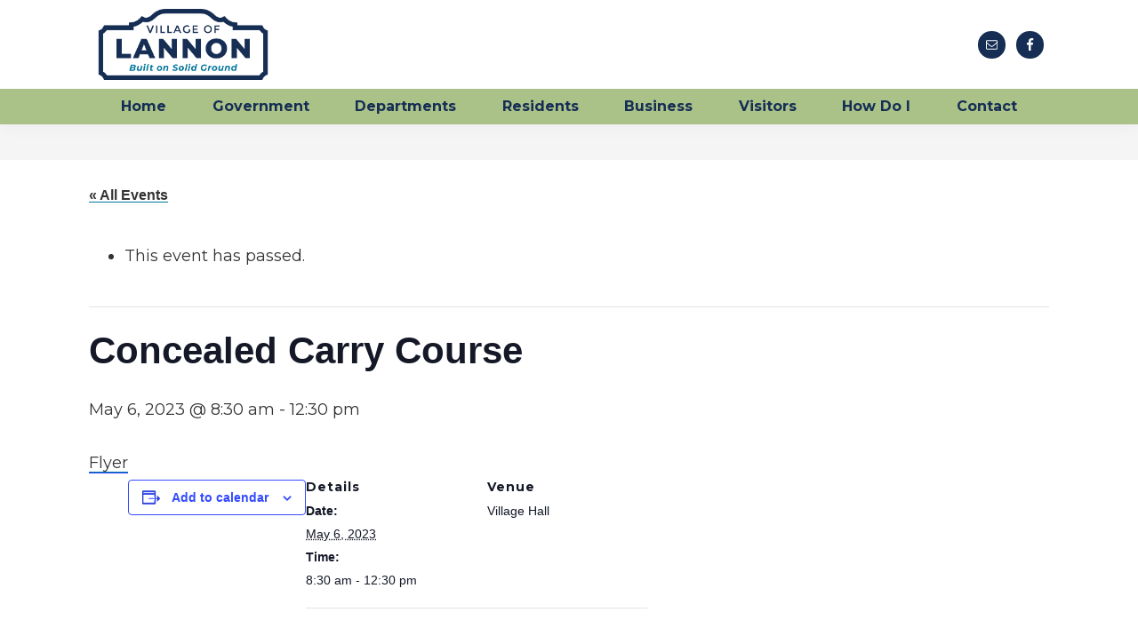

--- FILE ---
content_type: text/html; charset=UTF-8
request_url: https://villageoflannon.com/event/concealed-carry-course/
body_size: 16240
content:
<!DOCTYPE html>
<html lang="en-US">
<head >
<meta charset="UTF-8" />
<meta name="viewport" content="width=device-width, initial-scale=1" />
<link rel='stylesheet' id='tribe-events-views-v2-bootstrap-datepicker-styles-css' href='https://villageoflannon.com/wp-content/plugins/the-events-calendar/vendor/bootstrap-datepicker/css/bootstrap-datepicker.standalone.min.css?ver=6.15.15' media='all' />
<link rel='stylesheet' id='tec-variables-skeleton-css' href='https://villageoflannon.com/wp-content/plugins/the-events-calendar/common/build/css/variables-skeleton.css?ver=6.10.2' media='all' />
<link rel='stylesheet' id='tribe-common-skeleton-style-css' href='https://villageoflannon.com/wp-content/plugins/the-events-calendar/common/build/css/common-skeleton.css?ver=6.10.2' media='all' />
<link rel='stylesheet' id='tribe-tooltipster-css-css' href='https://villageoflannon.com/wp-content/plugins/the-events-calendar/common/vendor/tooltipster/tooltipster.bundle.min.css?ver=6.10.2' media='all' />
<link rel='stylesheet' id='tribe-events-views-v2-skeleton-css' href='https://villageoflannon.com/wp-content/plugins/the-events-calendar/build/css/views-skeleton.css?ver=6.15.15' media='all' />
<link rel='stylesheet' id='tec-variables-full-css' href='https://villageoflannon.com/wp-content/plugins/the-events-calendar/common/build/css/variables-full.css?ver=6.10.2' media='all' />
<link rel='stylesheet' id='tribe-common-full-style-css' href='https://villageoflannon.com/wp-content/plugins/the-events-calendar/common/build/css/common-full.css?ver=6.10.2' media='all' />
<link rel='stylesheet' id='tribe-events-views-v2-full-css' href='https://villageoflannon.com/wp-content/plugins/the-events-calendar/build/css/views-full.css?ver=6.15.15' media='all' />
<link rel='stylesheet' id='tribe-events-views-v2-print-css' href='https://villageoflannon.com/wp-content/plugins/the-events-calendar/build/css/views-print.css?ver=6.15.15' media='print' />
<meta name='robots' content='index, follow, max-image-preview:large, max-snippet:-1, max-video-preview:-1' />
	<style>img:is([sizes="auto" i], [sizes^="auto," i]) { contain-intrinsic-size: 3000px 1500px }</style>
	
            <script data-no-defer="1" data-ezscrex="false" data-cfasync="false" data-pagespeed-no-defer data-cookieconsent="ignore">
                var ctPublicFunctions = {"_ajax_nonce":"47da8dba5a","_rest_nonce":"d97d9dc7ac","_ajax_url":"\/wp-admin\/admin-ajax.php","_rest_url":"https:\/\/villageoflannon.com\/wp-json\/","data__cookies_type":"none","data__ajax_type":"rest","data__bot_detector_enabled":"1","data__frontend_data_log_enabled":1,"cookiePrefix":"","wprocket_detected":false,"host_url":"villageoflannon.com","text__ee_click_to_select":"Click to select the whole data","text__ee_original_email":"The complete one is","text__ee_got_it":"Got it","text__ee_blocked":"Blocked","text__ee_cannot_connect":"Cannot connect","text__ee_cannot_decode":"Can not decode email. Unknown reason","text__ee_email_decoder":"CleanTalk email decoder","text__ee_wait_for_decoding":"The magic is on the way!","text__ee_decoding_process":"Please wait a few seconds while we decode the contact data."}
            </script>
        
            <script data-no-defer="1" data-ezscrex="false" data-cfasync="false" data-pagespeed-no-defer data-cookieconsent="ignore">
                var ctPublic = {"_ajax_nonce":"47da8dba5a","settings__forms__check_internal":"0","settings__forms__check_external":"0","settings__forms__force_protection":0,"settings__forms__search_test":"1","settings__forms__wc_add_to_cart":"0","settings__data__bot_detector_enabled":"1","settings__sfw__anti_crawler":0,"blog_home":"https:\/\/villageoflannon.com\/","pixel__setting":"3","pixel__enabled":false,"pixel__url":null,"data__email_check_before_post":"1","data__email_check_exist_post":0,"data__cookies_type":"none","data__key_is_ok":true,"data__visible_fields_required":true,"wl_brandname":"Anti-Spam by CleanTalk","wl_brandname_short":"CleanTalk","ct_checkjs_key":1809262701,"emailEncoderPassKey":"ecb4ff22155fe1d5c3d967646742436f","bot_detector_forms_excluded":"W10=","advancedCacheExists":false,"varnishCacheExists":false,"wc_ajax_add_to_cart":false}
            </script>
        
	<!-- This site is optimized with the Yoast SEO plugin v26.8 - https://yoast.com/product/yoast-seo-wordpress/ -->
	<title>Concealed Carry Course - The Village of Lannon</title>
	<link rel="canonical" href="https://villageoflannon.com/event/concealed-carry-course/" />
	<meta property="og:locale" content="en_US" />
	<meta property="og:type" content="article" />
	<meta property="og:title" content="Concealed Carry Course - The Village of Lannon" />
	<meta property="og:description" content="Flyer" />
	<meta property="og:url" content="https://villageoflannon.com/event/concealed-carry-course/" />
	<meta property="og:site_name" content="The Village of Lannon" />
	<meta property="article:modified_time" content="2023-08-14T15:48:56+00:00" />
	<meta name="twitter:card" content="summary_large_image" />
	<meta name="twitter:label1" content="Est. reading time" />
	<meta name="twitter:data1" content="1 minute" />
	<script type="application/ld+json" class="yoast-schema-graph">{"@context":"https://schema.org","@graph":[{"@type":"WebPage","@id":"https://villageoflannon.com/event/concealed-carry-course/","url":"https://villageoflannon.com/event/concealed-carry-course/","name":"Concealed Carry Course - The Village of Lannon","isPartOf":{"@id":"https://villageoflannon.com/#website"},"datePublished":"2023-04-20T18:42:02+00:00","dateModified":"2023-08-14T15:48:56+00:00","breadcrumb":{"@id":"https://villageoflannon.com/event/concealed-carry-course/#breadcrumb"},"inLanguage":"en-US","potentialAction":[{"@type":"ReadAction","target":["https://villageoflannon.com/event/concealed-carry-course/"]}]},{"@type":"BreadcrumbList","@id":"https://villageoflannon.com/event/concealed-carry-course/#breadcrumb","itemListElement":[{"@type":"ListItem","position":1,"name":"Home","item":"https://villageoflannon.com/"},{"@type":"ListItem","position":2,"name":"Events","item":"https://villageoflannon.com/events/"},{"@type":"ListItem","position":3,"name":"Concealed Carry Course"}]},{"@type":"WebSite","@id":"https://villageoflannon.com/#website","url":"https://villageoflannon.com/","name":"The Village of Lannon","description":"Built on Solid Ground","publisher":{"@id":"https://villageoflannon.com/#organization"},"potentialAction":[{"@type":"SearchAction","target":{"@type":"EntryPoint","urlTemplate":"https://villageoflannon.com/?s={search_term_string}"},"query-input":{"@type":"PropertyValueSpecification","valueRequired":true,"valueName":"search_term_string"}}],"inLanguage":"en-US"},{"@type":"Organization","@id":"https://villageoflannon.com/#organization","name":"The Village of Lannon","url":"https://villageoflannon.com/","logo":{"@type":"ImageObject","inLanguage":"en-US","@id":"https://villageoflannon.com/#/schema/logo/image/","url":"https://villageoflannon.com/wp-content/uploads/2023/01/village-of-lannon-working-logo-R2.png","contentUrl":"https://villageoflannon.com/wp-content/uploads/2023/01/village-of-lannon-working-logo-R2.png","width":1250,"height":521,"caption":"The Village of Lannon"},"image":{"@id":"https://villageoflannon.com/#/schema/logo/image/"}},{"@type":"Event","name":"Concealed Carry Course","description":"Flyer","url":"https://villageoflannon.com/event/concealed-carry-course/","eventAttendanceMode":"https://schema.org/OfflineEventAttendanceMode","eventStatus":"https://schema.org/EventScheduled","startDate":"2023-05-06T08:30:00-05:00","endDate":"2023-05-06T12:30:00-05:00","location":{"@type":"Place","name":"Village Hall","description":"","url":"","address":{"@type":"PostalAddress"},"telephone":"","sameAs":""},"@id":"https://villageoflannon.com/event/concealed-carry-course/#event","mainEntityOfPage":{"@id":"https://villageoflannon.com/event/concealed-carry-course/"}}]}</script>
	<!-- / Yoast SEO plugin. -->


<link rel='dns-prefetch' href='//fd.cleantalk.org' />
<link rel='dns-prefetch' href='//www.googletagmanager.com' />
<link rel='dns-prefetch' href='//fonts.googleapis.com' />
<link href='https://fonts.gstatic.com' crossorigin rel='preconnect' />
<link rel="alternate" type="application/rss+xml" title="The Village of Lannon &raquo; Feed" href="https://villageoflannon.com/feed/" />
<link rel="alternate" type="application/rss+xml" title="The Village of Lannon &raquo; Comments Feed" href="https://villageoflannon.com/comments/feed/" />
<link rel="alternate" type="text/calendar" title="The Village of Lannon &raquo; iCal Feed" href="https://villageoflannon.com/events/?ical=1" />
<script>
window._wpemojiSettings = {"baseUrl":"https:\/\/s.w.org\/images\/core\/emoji\/16.0.1\/72x72\/","ext":".png","svgUrl":"https:\/\/s.w.org\/images\/core\/emoji\/16.0.1\/svg\/","svgExt":".svg","source":{"concatemoji":"https:\/\/villageoflannon.com\/wp-includes\/js\/wp-emoji-release.min.js?ver=6.8.3"}};
/*! This file is auto-generated */
!function(s,n){var o,i,e;function c(e){try{var t={supportTests:e,timestamp:(new Date).valueOf()};sessionStorage.setItem(o,JSON.stringify(t))}catch(e){}}function p(e,t,n){e.clearRect(0,0,e.canvas.width,e.canvas.height),e.fillText(t,0,0);var t=new Uint32Array(e.getImageData(0,0,e.canvas.width,e.canvas.height).data),a=(e.clearRect(0,0,e.canvas.width,e.canvas.height),e.fillText(n,0,0),new Uint32Array(e.getImageData(0,0,e.canvas.width,e.canvas.height).data));return t.every(function(e,t){return e===a[t]})}function u(e,t){e.clearRect(0,0,e.canvas.width,e.canvas.height),e.fillText(t,0,0);for(var n=e.getImageData(16,16,1,1),a=0;a<n.data.length;a++)if(0!==n.data[a])return!1;return!0}function f(e,t,n,a){switch(t){case"flag":return n(e,"\ud83c\udff3\ufe0f\u200d\u26a7\ufe0f","\ud83c\udff3\ufe0f\u200b\u26a7\ufe0f")?!1:!n(e,"\ud83c\udde8\ud83c\uddf6","\ud83c\udde8\u200b\ud83c\uddf6")&&!n(e,"\ud83c\udff4\udb40\udc67\udb40\udc62\udb40\udc65\udb40\udc6e\udb40\udc67\udb40\udc7f","\ud83c\udff4\u200b\udb40\udc67\u200b\udb40\udc62\u200b\udb40\udc65\u200b\udb40\udc6e\u200b\udb40\udc67\u200b\udb40\udc7f");case"emoji":return!a(e,"\ud83e\udedf")}return!1}function g(e,t,n,a){var r="undefined"!=typeof WorkerGlobalScope&&self instanceof WorkerGlobalScope?new OffscreenCanvas(300,150):s.createElement("canvas"),o=r.getContext("2d",{willReadFrequently:!0}),i=(o.textBaseline="top",o.font="600 32px Arial",{});return e.forEach(function(e){i[e]=t(o,e,n,a)}),i}function t(e){var t=s.createElement("script");t.src=e,t.defer=!0,s.head.appendChild(t)}"undefined"!=typeof Promise&&(o="wpEmojiSettingsSupports",i=["flag","emoji"],n.supports={everything:!0,everythingExceptFlag:!0},e=new Promise(function(e){s.addEventListener("DOMContentLoaded",e,{once:!0})}),new Promise(function(t){var n=function(){try{var e=JSON.parse(sessionStorage.getItem(o));if("object"==typeof e&&"number"==typeof e.timestamp&&(new Date).valueOf()<e.timestamp+604800&&"object"==typeof e.supportTests)return e.supportTests}catch(e){}return null}();if(!n){if("undefined"!=typeof Worker&&"undefined"!=typeof OffscreenCanvas&&"undefined"!=typeof URL&&URL.createObjectURL&&"undefined"!=typeof Blob)try{var e="postMessage("+g.toString()+"("+[JSON.stringify(i),f.toString(),p.toString(),u.toString()].join(",")+"));",a=new Blob([e],{type:"text/javascript"}),r=new Worker(URL.createObjectURL(a),{name:"wpTestEmojiSupports"});return void(r.onmessage=function(e){c(n=e.data),r.terminate(),t(n)})}catch(e){}c(n=g(i,f,p,u))}t(n)}).then(function(e){for(var t in e)n.supports[t]=e[t],n.supports.everything=n.supports.everything&&n.supports[t],"flag"!==t&&(n.supports.everythingExceptFlag=n.supports.everythingExceptFlag&&n.supports[t]);n.supports.everythingExceptFlag=n.supports.everythingExceptFlag&&!n.supports.flag,n.DOMReady=!1,n.readyCallback=function(){n.DOMReady=!0}}).then(function(){return e}).then(function(){var e;n.supports.everything||(n.readyCallback(),(e=n.source||{}).concatemoji?t(e.concatemoji):e.wpemoji&&e.twemoji&&(t(e.twemoji),t(e.wpemoji)))}))}((window,document),window._wpemojiSettings);
</script>
<link rel='stylesheet' id='dashicons-css' href='https://villageoflannon.com/wp-includes/css/dashicons.min.css?ver=6.8.3' media='all' />
<link rel='stylesheet' id='wp-jquery-ui-dialog-css' href='https://villageoflannon.com/wp-includes/css/jquery-ui-dialog.min.css?ver=6.8.3' media='all' />
<link rel='stylesheet' id='tribe-events-v2-single-skeleton-css' href='https://villageoflannon.com/wp-content/plugins/the-events-calendar/build/css/tribe-events-single-skeleton.css?ver=6.15.15' media='all' />
<link rel='stylesheet' id='tribe-events-v2-single-skeleton-full-css' href='https://villageoflannon.com/wp-content/plugins/the-events-calendar/build/css/tribe-events-single-full.css?ver=6.15.15' media='all' />
<link rel='stylesheet' id='genesis-sample-css' href='https://villageoflannon.com/wp-content/themes/genesis-sample/style.css?ver=3.4.1' media='all' />
<style id='genesis-sample-inline-css'>


		a,
		.entry-title a:focus,
		.entry-title a:hover,
		.genesis-nav-menu a:focus,
		.genesis-nav-menu a:hover,
		.genesis-nav-menu .current-menu-item > a,
		.genesis-nav-menu .sub-menu .current-menu-item > a:focus,
		.genesis-nav-menu .sub-menu .current-menu-item > a:hover,
		.menu-toggle:focus,
		.menu-toggle:hover,
		.sub-menu-toggle:focus,
		.sub-menu-toggle:hover {
			color: #00769c;
		}

		

		button:focus,
		button:hover,
		input[type="button"]:focus,
		input[type="button"]:hover,
		input[type="reset"]:focus,
		input[type="reset"]:hover,
		input[type="submit"]:focus,
		input[type="submit"]:hover,
		input[type="reset"]:focus,
		input[type="reset"]:hover,
		input[type="submit"]:focus,
		input[type="submit"]:hover,
		.site-container div.wpforms-container-full .wpforms-form input[type="submit"]:focus,
		.site-container div.wpforms-container-full .wpforms-form input[type="submit"]:hover,
		.site-container div.wpforms-container-full .wpforms-form button[type="submit"]:focus,
		.site-container div.wpforms-container-full .wpforms-form button[type="submit"]:hover,
		.button:focus,
		.button:hover {
			background-color: #aac288;
			color: #333333;
		}

		@media only screen and (min-width: 960px) {
			.genesis-nav-menu > .menu-highlight > a:hover,
			.genesis-nav-menu > .menu-highlight > a:focus,
			.genesis-nav-menu > .menu-highlight.current-menu-item > a {
				background-color: #aac288;
				color: #333333;
			}
		}
		
		.wp-custom-logo .site-container .custom-logo-link {
			aspect-ratio: 192/80.0256;
		}
		
		.wp-custom-logo .site-container .title-area {
			max-width: 192px;
		}
		
</style>
<style id='wp-emoji-styles-inline-css'>

	img.wp-smiley, img.emoji {
		display: inline !important;
		border: none !important;
		box-shadow: none !important;
		height: 1em !important;
		width: 1em !important;
		margin: 0 0.07em !important;
		vertical-align: -0.1em !important;
		background: none !important;
		padding: 0 !important;
	}
</style>
<link rel='stylesheet' id='wp-block-library-css' href='https://villageoflannon.com/wp-includes/css/dist/block-library/style.min.css?ver=6.8.3' media='all' />
<style id='classic-theme-styles-inline-css'>
/*! This file is auto-generated */
.wp-block-button__link{color:#fff;background-color:#32373c;border-radius:9999px;box-shadow:none;text-decoration:none;padding:calc(.667em + 2px) calc(1.333em + 2px);font-size:1.125em}.wp-block-file__button{background:#32373c;color:#fff;text-decoration:none}
</style>
<link rel='stylesheet' id='kadence-creative-kit-marquee-css' href='https://villageoflannon.com/wp-content/plugins/kadence-creative-kit/build/blocks/marquee/style-index.css?ver=1.1.1' media='all' />
<style id='global-styles-inline-css'>
:root{--wp--preset--aspect-ratio--square: 1;--wp--preset--aspect-ratio--4-3: 4/3;--wp--preset--aspect-ratio--3-4: 3/4;--wp--preset--aspect-ratio--3-2: 3/2;--wp--preset--aspect-ratio--2-3: 2/3;--wp--preset--aspect-ratio--16-9: 16/9;--wp--preset--aspect-ratio--9-16: 9/16;--wp--preset--color--black: #000000;--wp--preset--color--cyan-bluish-gray: #abb8c3;--wp--preset--color--white: #ffffff;--wp--preset--color--pale-pink: #f78da7;--wp--preset--color--vivid-red: #cf2e2e;--wp--preset--color--luminous-vivid-orange: #ff6900;--wp--preset--color--luminous-vivid-amber: #fcb900;--wp--preset--color--light-green-cyan: #7bdcb5;--wp--preset--color--vivid-green-cyan: #00d084;--wp--preset--color--pale-cyan-blue: #8ed1fc;--wp--preset--color--vivid-cyan-blue: #0693e3;--wp--preset--color--vivid-purple: #9b51e0;--wp--preset--color--theme-primary: #00769c;--wp--preset--color--theme-secondary: #aac288;--wp--preset--gradient--vivid-cyan-blue-to-vivid-purple: linear-gradient(135deg,rgba(6,147,227,1) 0%,rgb(155,81,224) 100%);--wp--preset--gradient--light-green-cyan-to-vivid-green-cyan: linear-gradient(135deg,rgb(122,220,180) 0%,rgb(0,208,130) 100%);--wp--preset--gradient--luminous-vivid-amber-to-luminous-vivid-orange: linear-gradient(135deg,rgba(252,185,0,1) 0%,rgba(255,105,0,1) 100%);--wp--preset--gradient--luminous-vivid-orange-to-vivid-red: linear-gradient(135deg,rgba(255,105,0,1) 0%,rgb(207,46,46) 100%);--wp--preset--gradient--very-light-gray-to-cyan-bluish-gray: linear-gradient(135deg,rgb(238,238,238) 0%,rgb(169,184,195) 100%);--wp--preset--gradient--cool-to-warm-spectrum: linear-gradient(135deg,rgb(74,234,220) 0%,rgb(151,120,209) 20%,rgb(207,42,186) 40%,rgb(238,44,130) 60%,rgb(251,105,98) 80%,rgb(254,248,76) 100%);--wp--preset--gradient--blush-light-purple: linear-gradient(135deg,rgb(255,206,236) 0%,rgb(152,150,240) 100%);--wp--preset--gradient--blush-bordeaux: linear-gradient(135deg,rgb(254,205,165) 0%,rgb(254,45,45) 50%,rgb(107,0,62) 100%);--wp--preset--gradient--luminous-dusk: linear-gradient(135deg,rgb(255,203,112) 0%,rgb(199,81,192) 50%,rgb(65,88,208) 100%);--wp--preset--gradient--pale-ocean: linear-gradient(135deg,rgb(255,245,203) 0%,rgb(182,227,212) 50%,rgb(51,167,181) 100%);--wp--preset--gradient--electric-grass: linear-gradient(135deg,rgb(202,248,128) 0%,rgb(113,206,126) 100%);--wp--preset--gradient--midnight: linear-gradient(135deg,rgb(2,3,129) 0%,rgb(40,116,252) 100%);--wp--preset--font-size--small: 12px;--wp--preset--font-size--medium: 20px;--wp--preset--font-size--large: 20px;--wp--preset--font-size--x-large: 42px;--wp--preset--font-size--normal: 18px;--wp--preset--font-size--larger: 24px;--wp--preset--spacing--20: 0.44rem;--wp--preset--spacing--30: 0.67rem;--wp--preset--spacing--40: 1rem;--wp--preset--spacing--50: 1.5rem;--wp--preset--spacing--60: 2.25rem;--wp--preset--spacing--70: 3.38rem;--wp--preset--spacing--80: 5.06rem;--wp--preset--shadow--natural: 6px 6px 9px rgba(0, 0, 0, 0.2);--wp--preset--shadow--deep: 12px 12px 50px rgba(0, 0, 0, 0.4);--wp--preset--shadow--sharp: 6px 6px 0px rgba(0, 0, 0, 0.2);--wp--preset--shadow--outlined: 6px 6px 0px -3px rgba(255, 255, 255, 1), 6px 6px rgba(0, 0, 0, 1);--wp--preset--shadow--crisp: 6px 6px 0px rgba(0, 0, 0, 1);}:where(.is-layout-flex){gap: 0.5em;}:where(.is-layout-grid){gap: 0.5em;}body .is-layout-flex{display: flex;}.is-layout-flex{flex-wrap: wrap;align-items: center;}.is-layout-flex > :is(*, div){margin: 0;}body .is-layout-grid{display: grid;}.is-layout-grid > :is(*, div){margin: 0;}:where(.wp-block-columns.is-layout-flex){gap: 2em;}:where(.wp-block-columns.is-layout-grid){gap: 2em;}:where(.wp-block-post-template.is-layout-flex){gap: 1.25em;}:where(.wp-block-post-template.is-layout-grid){gap: 1.25em;}.has-black-color{color: var(--wp--preset--color--black) !important;}.has-cyan-bluish-gray-color{color: var(--wp--preset--color--cyan-bluish-gray) !important;}.has-white-color{color: var(--wp--preset--color--white) !important;}.has-pale-pink-color{color: var(--wp--preset--color--pale-pink) !important;}.has-vivid-red-color{color: var(--wp--preset--color--vivid-red) !important;}.has-luminous-vivid-orange-color{color: var(--wp--preset--color--luminous-vivid-orange) !important;}.has-luminous-vivid-amber-color{color: var(--wp--preset--color--luminous-vivid-amber) !important;}.has-light-green-cyan-color{color: var(--wp--preset--color--light-green-cyan) !important;}.has-vivid-green-cyan-color{color: var(--wp--preset--color--vivid-green-cyan) !important;}.has-pale-cyan-blue-color{color: var(--wp--preset--color--pale-cyan-blue) !important;}.has-vivid-cyan-blue-color{color: var(--wp--preset--color--vivid-cyan-blue) !important;}.has-vivid-purple-color{color: var(--wp--preset--color--vivid-purple) !important;}.has-black-background-color{background-color: var(--wp--preset--color--black) !important;}.has-cyan-bluish-gray-background-color{background-color: var(--wp--preset--color--cyan-bluish-gray) !important;}.has-white-background-color{background-color: var(--wp--preset--color--white) !important;}.has-pale-pink-background-color{background-color: var(--wp--preset--color--pale-pink) !important;}.has-vivid-red-background-color{background-color: var(--wp--preset--color--vivid-red) !important;}.has-luminous-vivid-orange-background-color{background-color: var(--wp--preset--color--luminous-vivid-orange) !important;}.has-luminous-vivid-amber-background-color{background-color: var(--wp--preset--color--luminous-vivid-amber) !important;}.has-light-green-cyan-background-color{background-color: var(--wp--preset--color--light-green-cyan) !important;}.has-vivid-green-cyan-background-color{background-color: var(--wp--preset--color--vivid-green-cyan) !important;}.has-pale-cyan-blue-background-color{background-color: var(--wp--preset--color--pale-cyan-blue) !important;}.has-vivid-cyan-blue-background-color{background-color: var(--wp--preset--color--vivid-cyan-blue) !important;}.has-vivid-purple-background-color{background-color: var(--wp--preset--color--vivid-purple) !important;}.has-black-border-color{border-color: var(--wp--preset--color--black) !important;}.has-cyan-bluish-gray-border-color{border-color: var(--wp--preset--color--cyan-bluish-gray) !important;}.has-white-border-color{border-color: var(--wp--preset--color--white) !important;}.has-pale-pink-border-color{border-color: var(--wp--preset--color--pale-pink) !important;}.has-vivid-red-border-color{border-color: var(--wp--preset--color--vivid-red) !important;}.has-luminous-vivid-orange-border-color{border-color: var(--wp--preset--color--luminous-vivid-orange) !important;}.has-luminous-vivid-amber-border-color{border-color: var(--wp--preset--color--luminous-vivid-amber) !important;}.has-light-green-cyan-border-color{border-color: var(--wp--preset--color--light-green-cyan) !important;}.has-vivid-green-cyan-border-color{border-color: var(--wp--preset--color--vivid-green-cyan) !important;}.has-pale-cyan-blue-border-color{border-color: var(--wp--preset--color--pale-cyan-blue) !important;}.has-vivid-cyan-blue-border-color{border-color: var(--wp--preset--color--vivid-cyan-blue) !important;}.has-vivid-purple-border-color{border-color: var(--wp--preset--color--vivid-purple) !important;}.has-vivid-cyan-blue-to-vivid-purple-gradient-background{background: var(--wp--preset--gradient--vivid-cyan-blue-to-vivid-purple) !important;}.has-light-green-cyan-to-vivid-green-cyan-gradient-background{background: var(--wp--preset--gradient--light-green-cyan-to-vivid-green-cyan) !important;}.has-luminous-vivid-amber-to-luminous-vivid-orange-gradient-background{background: var(--wp--preset--gradient--luminous-vivid-amber-to-luminous-vivid-orange) !important;}.has-luminous-vivid-orange-to-vivid-red-gradient-background{background: var(--wp--preset--gradient--luminous-vivid-orange-to-vivid-red) !important;}.has-very-light-gray-to-cyan-bluish-gray-gradient-background{background: var(--wp--preset--gradient--very-light-gray-to-cyan-bluish-gray) !important;}.has-cool-to-warm-spectrum-gradient-background{background: var(--wp--preset--gradient--cool-to-warm-spectrum) !important;}.has-blush-light-purple-gradient-background{background: var(--wp--preset--gradient--blush-light-purple) !important;}.has-blush-bordeaux-gradient-background{background: var(--wp--preset--gradient--blush-bordeaux) !important;}.has-luminous-dusk-gradient-background{background: var(--wp--preset--gradient--luminous-dusk) !important;}.has-pale-ocean-gradient-background{background: var(--wp--preset--gradient--pale-ocean) !important;}.has-electric-grass-gradient-background{background: var(--wp--preset--gradient--electric-grass) !important;}.has-midnight-gradient-background{background: var(--wp--preset--gradient--midnight) !important;}.has-small-font-size{font-size: var(--wp--preset--font-size--small) !important;}.has-medium-font-size{font-size: var(--wp--preset--font-size--medium) !important;}.has-large-font-size{font-size: var(--wp--preset--font-size--large) !important;}.has-x-large-font-size{font-size: var(--wp--preset--font-size--x-large) !important;}
:where(.wp-block-post-template.is-layout-flex){gap: 1.25em;}:where(.wp-block-post-template.is-layout-grid){gap: 1.25em;}
:where(.wp-block-columns.is-layout-flex){gap: 2em;}:where(.wp-block-columns.is-layout-grid){gap: 2em;}
:root :where(.wp-block-pullquote){font-size: 1.5em;line-height: 1.6;}
</style>
<link rel='stylesheet' id='cleantalk-public-css-css' href='https://villageoflannon.com/wp-content/plugins/cleantalk-spam-protect/css/cleantalk-public.min.css?ver=6.71.1_1769438128' media='all' />
<link rel='stylesheet' id='cleantalk-email-decoder-css-css' href='https://villageoflannon.com/wp-content/plugins/cleantalk-spam-protect/css/cleantalk-email-decoder.min.css?ver=6.71.1_1769438128' media='all' />
<link rel='stylesheet' id='genesis-sample-fonts-css' href='https://fonts.googleapis.com/css?family=Source+Sans+Pro:400,400i,600,700&#038;display=swap' media='all' />
<link rel='stylesheet' id='genesis-sample-gutenberg-css' href='https://villageoflannon.com/wp-content/themes/genesis-sample/lib/gutenberg/front-end.css?ver=3.4.1' media='all' />
<style id='genesis-sample-gutenberg-inline-css'>
.gb-block-post-grid .gb-post-grid-items h2 a:hover {
	color: #00769c;
}

.site-container .wp-block-button .wp-block-button__link {
	background-color: #00769c;
}

.wp-block-button .wp-block-button__link:not(.has-background),
.wp-block-button .wp-block-button__link:not(.has-background):focus,
.wp-block-button .wp-block-button__link:not(.has-background):hover {
	color: #ffffff;
}

.site-container .wp-block-button.is-style-outline .wp-block-button__link {
	color: #00769c;
}

.site-container .wp-block-button.is-style-outline .wp-block-button__link:focus,
.site-container .wp-block-button.is-style-outline .wp-block-button__link:hover {
	color: #2399bf;
}		.site-container .has-small-font-size {
			font-size: 12px;
		}		.site-container .has-normal-font-size {
			font-size: 18px;
		}		.site-container .has-large-font-size {
			font-size: 20px;
		}		.site-container .has-larger-font-size {
			font-size: 24px;
		}		.site-container .has-theme-primary-color,
		.site-container .wp-block-button .wp-block-button__link.has-theme-primary-color,
		.site-container .wp-block-button.is-style-outline .wp-block-button__link.has-theme-primary-color {
			color: #00769c;
		}

		.site-container .has-theme-primary-background-color,
		.site-container .wp-block-button .wp-block-button__link.has-theme-primary-background-color,
		.site-container .wp-block-pullquote.is-style-solid-color.has-theme-primary-background-color {
			background-color: #00769c;
		}		.site-container .has-theme-secondary-color,
		.site-container .wp-block-button .wp-block-button__link.has-theme-secondary-color,
		.site-container .wp-block-button.is-style-outline .wp-block-button__link.has-theme-secondary-color {
			color: #aac288;
		}

		.site-container .has-theme-secondary-background-color,
		.site-container .wp-block-button .wp-block-button__link.has-theme-secondary-background-color,
		.site-container .wp-block-pullquote.is-style-solid-color.has-theme-secondary-background-color {
			background-color: #aac288;
		}
</style>
<link rel='stylesheet' id='simple-social-icons-font-css' href='https://villageoflannon.com/wp-content/plugins/simple-social-icons/css/style.css?ver=3.0.2' media='all' />
<style id='kadence-blocks-global-variables-inline-css'>
:root {--global-kb-font-size-sm:clamp(0.8rem, 0.73rem + 0.217vw, 0.9rem);--global-kb-font-size-md:clamp(1.1rem, 0.995rem + 0.326vw, 1.25rem);--global-kb-font-size-lg:clamp(1.75rem, 1.576rem + 0.543vw, 2rem);--global-kb-font-size-xl:clamp(2.25rem, 1.728rem + 1.63vw, 3rem);--global-kb-font-size-xxl:clamp(2.5rem, 1.456rem + 3.26vw, 4rem);--global-kb-font-size-xxxl:clamp(2.75rem, 0.489rem + 7.065vw, 6rem);}:root {--global-palette1: #3182CE;--global-palette2: #2B6CB0;--global-palette3: #1A202C;--global-palette4: #2D3748;--global-palette5: #4A5568;--global-palette6: #718096;--global-palette7: #EDF2F7;--global-palette8: #F7FAFC;--global-palette9: #ffffff;}
</style>
<script src="https://villageoflannon.com/wp-includes/js/jquery/jquery.min.js?ver=3.7.1" id="jquery-core-js"></script>
<script src="https://villageoflannon.com/wp-includes/js/jquery/jquery-migrate.min.js?ver=3.4.1" id="jquery-migrate-js"></script>
<script src="https://villageoflannon.com/wp-content/plugins/the-events-calendar/common/build/js/tribe-common.js?ver=9c44e11f3503a33e9540" id="tribe-common-js"></script>
<script src="https://villageoflannon.com/wp-content/plugins/the-events-calendar/build/js/views/breakpoints.js?ver=4208de2df2852e0b91ec" id="tribe-events-views-v2-breakpoints-js"></script>
<script src="https://villageoflannon.com/wp-content/plugins/cleantalk-spam-protect/js/apbct-public-bundle.min.js?ver=6.71.1_1769438128" id="apbct-public-bundle.min-js-js"></script>
<script src="https://fd.cleantalk.org/ct-bot-detector-wrapper.js?ver=6.71.1" id="ct_bot_detector-js" defer data-wp-strategy="defer"></script>

<!-- Google tag (gtag.js) snippet added by Site Kit -->
<!-- Google Analytics snippet added by Site Kit -->
<script src="https://www.googletagmanager.com/gtag/js?id=G-TF4RZZ9TDB" id="google_gtagjs-js" async></script>
<script id="google_gtagjs-js-after">
window.dataLayer = window.dataLayer || [];function gtag(){dataLayer.push(arguments);}
gtag("set","linker",{"domains":["villageoflannon.com"]});
gtag("js", new Date());
gtag("set", "developer_id.dZTNiMT", true);
gtag("config", "G-TF4RZZ9TDB");
</script>
<script></script><link rel="https://api.w.org/" href="https://villageoflannon.com/wp-json/" /><link rel="alternate" title="JSON" type="application/json" href="https://villageoflannon.com/wp-json/wp/v2/tribe_events/2327" /><link rel="EditURI" type="application/rsd+xml" title="RSD" href="https://villageoflannon.com/xmlrpc.php?rsd" />
<link rel='shortlink' href='https://villageoflannon.com/?p=2327' />
<link rel="alternate" title="oEmbed (JSON)" type="application/json+oembed" href="https://villageoflannon.com/wp-json/oembed/1.0/embed?url=https%3A%2F%2Fvillageoflannon.com%2Fevent%2Fconcealed-carry-course%2F" />
<link rel="alternate" title="oEmbed (XML)" type="text/xml+oembed" href="https://villageoflannon.com/wp-json/oembed/1.0/embed?url=https%3A%2F%2Fvillageoflannon.com%2Fevent%2Fconcealed-carry-course%2F&#038;format=xml" />
	<link rel="preconnect" href="https://fonts.googleapis.com">
	<link rel="preconnect" href="https://fonts.gstatic.com">
	<link href='https://fonts.googleapis.com/css2?display=swap&family=Montserrat:wght@400;700' rel='stylesheet'><meta name="generator" content="Site Kit by Google 1.171.0" /><meta name="tec-api-version" content="v1"><meta name="tec-api-origin" content="https://villageoflannon.com"><link rel="alternate" href="https://villageoflannon.com/wp-json/tribe/events/v1/events/2327" /><meta name="generator" content="Powered by WPBakery Page Builder - drag and drop page builder for WordPress."/>
<link rel="icon" href="https://villageoflannon.com/wp-content/uploads/2023/01/cropped-village-of-lannon-working-favicon-R2-32x32.png" sizes="32x32" />
<link rel="icon" href="https://villageoflannon.com/wp-content/uploads/2023/01/cropped-village-of-lannon-working-favicon-R2-192x192.png" sizes="192x192" />
<link rel="apple-touch-icon" href="https://villageoflannon.com/wp-content/uploads/2023/01/cropped-village-of-lannon-working-favicon-R2-180x180.png" />
<meta name="msapplication-TileImage" content="https://villageoflannon.com/wp-content/uploads/2023/01/cropped-village-of-lannon-working-favicon-R2-270x270.png" />
		<style id="wp-custom-css">
			/* Remove page fade animation */
.site-container {
	animation: none;
}

/* HEADER */

/* Limit width of logo & navigation */
.site-header {
	padding: 0;
}
.site-header .wrap, .nav-primary .wrap {
	margin: 0 auto;
	max-width: 1080px;
}
.wp-custom-logo .site-container .title-area {
	margin-left: 10px;
}

/* Remove 'Menu' text from mobile menu toggle */
.menu-toggle {
	font-size: 0;
	margin-top: 25px;
	margin-bottom: 25px;
	margin-right: 10px;
}
.site-header .menu-toggle::before {
	margin-right: 0;
}

/* Display sub-menu items when clicking parent link on mobile */
.sub-menu-toggle {
	text-align: right;
	width: 100%;
}

/* Adjust logo padding */
.wp-custom-logo .title-area {
	padding-bottom: 10px;
	padding-top: 10px;
}

/* Navigation links color */

.genesis-nav-menu a {
	color: #162e54;
	font-size: 16px;
  font-weight: 600;
}

/* Navigation links active/hover color */
/*
.genesis-nav-menu .current-menu-item > a, .genesis-nav-menu .sub-menu .current-menu-item > a:focus, .genesis-nav-menu .sub-menu .current-menu-item > a:hover, .menu-toggle:focus, .menu-toggle:hover, .sub-menu-toggle:focus, .sub-menu-toggle:hover {
	color: #00769c;
}
*/

/* Navigation dropdown background color */
/*
.genesis-nav-menu .sub-menu a {
	background-color: #000;
}
*/

/* Header Widget Area */

.header-widget-area .widget {
	margin-top: 35px;
	margin-bottom: 0;
}

/* CONTENT */

h2, h3, h4, h5, h6 {
	text-transform: none !important;
}

/* Expand layout for full-width page title banner */
.full-width-content .site-inner, 
.full-width-content .content,
.landing-page .site-inner,
.lead-capture-page .site-inner {
	max-width: 100%;
}
.site-inner {
	padding: 0;
}

/* Restrict default content width */
.full-width-content .content {
	padding: 0;
}
.full-width-content .entry-content {
	max-width: 1110px;
	margin-left: auto;
  margin-right: auto;
	padding-left: 15px;
	padding-right: 15px;
}

/* Page title banner */
.entry-header, .archive-description {
	background-color: #f5f5f5;
	padding: 20px 15px;
}
h1.entry-title, h1.archive-title {
	margin: 0 auto;
	max-width: 1080px;
}

.entry-header::after {
	padding-bottom: 0;
}
.entry-header .entry-meta {
	margin-bottom: 5px;
	margin-top: 5px;
}

/* Add space below page title, remove on home */
.full-width-content .entry-content {
	margin-top: 25px;
}
.home.full-width-content .entry-content {
	margin-top: 0;
}

/* Margin fixes */
.entry-content h4 {
	margin-top: 0;
}
/*
.entry-content p {
	margin-bottom: 15px;
}
*/

/* Home News */

.wp-block-kadence-posts.kb-posts-style-unboxed .loop-entry.content-bg>.entry-content-wrap {
	padding: 10px;
	background-color: #f1f1f1;
}
.wp-block-kadence-posts .entry-header {
	background-color: initial;
	padding: initial;
}
.wp-block-kadence-posts .loop-entry .entry-header .entry-meta {
	font-weight: 700;
}
.wp-block-kadence-posts .loop-entry {
	margin-bottom: 0;
}

/* Home Events */

.tribe-events-widget .tribe-events-widget-events-list__view-more {
	display: none;
}

/* Columns */

.padded-col {
	padding: 20px;
}

/* Blog */

.archive .entry-content {
	margin-top: 0;
}
.archive .entry .entry-header .entry-meta {
	color: #333;
}
.archive .entry .entry-header {
	background-color: transparent;
	margin: 0 auto;
	max-width: 1100px;
}
.archive .entry .entry-footer .entry-meta {
	display: none;
}

.single-post .entry-header {
	margin-bottom: 25px;
}
.single-post .entry-header .entry-meta, .single-post .entry-footer .entry-meta {
	  margin: 0 auto;
    max-width: 1080px;
}
.single-post .entry-footer .entry-meta {
	border-top: none;
}

/* Links */

.entry-content p a, .entry-content li a {
	color: #333;
	-webkit-box-shadow: inset 0 -1px 0 #00769c, inset 0 -1px 0 #00769c;
	box-shadow: inset 0 -1px 0 #00769c, inset 0 -1px 0 #00769c;
	text-decoration: none;
}
.entry-content p a:hover, .entry-content li a:hover {
	color: #00769c;
}

/* Forms */

.gform_required_legend {
	display: none;
}

/* Post Headers Preview */

.entry-title a, .sidebar .widget-title a {
    color: #162e54;
    text-decoration: none;
}

/* Footer */

.footer-widgets {
	background-color: #aac288;
	border-top: none;
	padding: 40px 0;
}
.footer-widgets h3.widgettitle {
	font-size: 24px;
	font-weight: 700;
}
.footer-widgets .widget {
	margin-bottom: 20px;
}
.site-footer {
	background-color: #162e54;
	border-top: none;
	color: #ffffff;
}

/* Responsive */

@media only screen and (min-width: 960px) {
	.js .nav-primary {
		background-color: #aac288;
		float: left;
		clear: left;
		padding-top: 0;
		padding-bottom: 0;
		width: 100%;
	}
	.genesis-nav-menu {
		display: flex;
		justify-content: space-evenly;
	}
	.genesis-nav-menu .sub-menu {
		border-top: 1px solid #162e54;
	}
	.genesis-nav-menu .sub-menu a {
		background-color: #aac288;
		border: 1px solid #162e54;
		border-top: 0px;
	}
	.genesis-nav-menu .sub-menu, .genesis-nav-menu .sub-menu a {
		width: 250px;
	}
	.header-right {
		float: right;
	}
	.content { width: 100%; }
	.home .entry { margin-bottom: 0; }
	.full-width-content .entry-content > .alignwide {
		margin-left: 0;
		margin-right: 0;
		max-width: 100%;
		width: auto;
	}
	.footer-widget-area {
		width: calc(100% / 2);
	}
}
@media only screen and (max-width: 959px) {
	.menu-toggle {
		position: absolute;
		right: 0;
		top: 0;
	}
	.header-widget-area {
		position: absolute;
		right: 50px;
	}
	.genesis-nav-menu a {
		padding-left: 10px;
	}
}
@media only screen and (min-width: 1480px) {
	.full-width-content .entry-content > .alignwide {
		margin-left: -180px;
		margin-right: -180px;
		max-width: calc(100% + 360px);
		width: auto;
	}
}
@media only screen and (max-width: 600px) {
	.entry-image-link img.alignleft, .wp-block-image.alignleft, .wp-block-image.alignleft, .wp-block-image .alignleft, .wp-block-image.alignright, .wp-block-image .alignright {
		width: 50%;
	}
}
@media only screen and (max-width: 400px) {
	.entry-image-link img.alignleft, .wp-block-image.alignleft, .wp-block-image .alignleft, .wp-block-image.alignright, .wp-block-image .alignright {
		width: 100%;
	}
}		</style>
			<style id="egf-frontend-styles" type="text/css">
		body, textarea, select {font-family: 'Montserrat', sans-serif;font-style: normal;font-weight: 400;} .mk-text-block a, .mk-single-content a {font-family: 'Montserrat', sans-serif;font-style: normal;font-weight: 400;} h1, h2, h3, h4, h5, h6 {color: #162e54;font-family: 'Montserrat', sans-serif;font-style: normal;font-weight: 400;text-transform: none;} .mk-text-block strong, .mk-single-content strong {font-family: 'Montserrat', sans-serif;font-style: normal;font-weight: 400;} p {font-family: 'Montserrat', sans-serif;font-style: normal;font-weight: 400;} h1 {color: #00769c;font-family: 'Montserrat', sans-serif;font-style: normal;font-weight: 700;text-transform: uppercase;} h2 {color: #00769c;font-family: 'Montserrat', sans-serif;font-size: 2em;font-style: normal;font-weight: 700;text-transform: uppercase;} h3 {color: #162e54;font-family: 'Montserrat', sans-serif;font-style: normal;font-weight: 400;} h4 {color: #162e54;font-family: 'Montserrat', sans-serif;font-style: normal;font-weight: 400;} h5 {color: #162e54;font-family: 'Montserrat', sans-serif;font-style: normal;font-weight: 400;} h6 {color: #162e54;font-family: 'Montserrat', sans-serif;font-style: normal;font-weight: 400;} 	</style>
	<noscript><style> .wpb_animate_when_almost_visible { opacity: 1; }</style></noscript></head>
<body class="wp-singular tribe_events-template-default single single-tribe_events postid-2327 wp-custom-logo wp-embed-responsive wp-theme-genesis wp-child-theme-genesis-sample tribe-theme-genesis tribe-no-js page-template-genesis-sample tribe-filter-live full-width-content genesis-breadcrumbs-hidden genesis-singular-image-hidden genesis-footer-widgets-visible no-js has-no-blocks wpb-js-composer js-comp-ver-7.6 vc_responsive events-single tribe-events-style-full tribe-events-style-theme">	<script>
	//<![CDATA[
	(function(){
		var c = document.body.classList;
		c.remove( 'no-js' );
		c.add( 'js' );
	})();
	//]]>
	</script>
	<div class="site-container"><ul class="genesis-skip-link"><li><a href="#genesis-nav-primary" class="screen-reader-shortcut"> Skip to primary navigation</a></li><li><a href="#genesis-content" class="screen-reader-shortcut"> Skip to main content</a></li><li><a href="#genesis-footer-widgets" class="screen-reader-shortcut"> Skip to footer</a></li></ul><header class="site-header"><div class="wrap"><div class="title-area"><a href="https://villageoflannon.com/" class="custom-logo-link" rel="home"><img width="1250" height="521" src="https://villageoflannon.com/wp-content/uploads/2023/01/village-of-lannon-working-logo-R2.png" class="custom-logo" alt="The Village of Lannon" decoding="async" fetchpriority="high" srcset="https://villageoflannon.com/wp-content/uploads/2023/01/village-of-lannon-working-logo-R2.png 1250w, https://villageoflannon.com/wp-content/uploads/2023/01/village-of-lannon-working-logo-R2-300x125.png 300w, https://villageoflannon.com/wp-content/uploads/2023/01/village-of-lannon-working-logo-R2-1024x427.png 1024w, https://villageoflannon.com/wp-content/uploads/2023/01/village-of-lannon-working-logo-R2-768x320.png 768w" sizes="(max-width: 1250px) 100vw, 1250px" /></a><p class="site-title">The Village of Lannon</p><p class="site-description">Built on Solid Ground</p></div><div class="widget-area header-widget-area"><section id="simple-social-icons-6" class="widget simple-social-icons"><div class="widget-wrap"><ul class="alignright"><li class="ssi-email"><a href="http://villageoflannon.com/contact" target="_blank" rel="noopener noreferrer"><svg role="img" class="social-email" aria-labelledby="social-email-6"><title id="social-email-6">Email</title><use xlink:href="https://villageoflannon.com/wp-content/plugins/simple-social-icons/symbol-defs.svg#social-email"></use></svg></a></li><li class="ssi-facebook"><a href="https://www.facebook.com/pages/Lannon-Village-Hall/868558889836861" target="_blank" rel="noopener noreferrer"><svg role="img" class="social-facebook" aria-labelledby="social-facebook-6"><title id="social-facebook-6">Facebook</title><use xlink:href="https://villageoflannon.com/wp-content/plugins/simple-social-icons/symbol-defs.svg#social-facebook"></use></svg></a></li></ul></div></section>
</div></div><nav class="nav-primary" aria-label="Main" id="genesis-nav-primary"><div class="wrap"><ul id="menu-main-navigation" class="menu genesis-nav-menu menu-primary js-superfish"><li id="menu-item-15" class="menu-item menu-item-type-post_type menu-item-object-page menu-item-home menu-item-15"><a href="https://villageoflannon.com/"><span >Home</span></a></li>
<li id="menu-item-2373" class="menu-item menu-item-type-custom menu-item-object-custom menu-item-has-children menu-item-2373"><a href="#"><span >Government</span></a>
<ul class="sub-menu">
	<li id="menu-item-2374" class="menu-item menu-item-type-post_type menu-item-object-page menu-item-2374"><a href="https://villageoflannon.com/municipal-court/"><span >Municipal Court</span></a></li>
	<li id="menu-item-2454" class="menu-item menu-item-type-post_type menu-item-object-page menu-item-2454"><a href="https://villageoflannon.com/municipal-ordinances/"><span >Municipal Ordinances</span></a></li>
	<li id="menu-item-2375" class="menu-item menu-item-type-post_type menu-item-object-page menu-item-2375"><a href="https://villageoflannon.com/police-fire/"><span >Police &#038; Fire</span></a></li>
	<li id="menu-item-2471" class="menu-item menu-item-type-post_type menu-item-object-page menu-item-2471"><a href="https://villageoflannon.com/village-board/"><span >Village Board</span></a></li>
	<li id="menu-item-2472" class="menu-item menu-item-type-post_type menu-item-object-page menu-item-2472"><a href="https://villageoflannon.com/plan-commission/"><span >Plan Commission</span></a></li>
</ul>
</li>
<li id="menu-item-2376" class="menu-item menu-item-type-custom menu-item-object-custom menu-item-has-children menu-item-2376"><a href="#"><span >Departments</span></a>
<ul class="sub-menu">
	<li id="menu-item-2491" class="menu-item menu-item-type-post_type menu-item-object-page menu-item-2491"><a href="https://villageoflannon.com/village-clerk-office/"><span >Village Clerk Office</span></a></li>
	<li id="menu-item-2490" class="menu-item menu-item-type-post_type menu-item-object-page menu-item-2490"><a href="https://villageoflannon.com/building-inspection/"><span >Building Inspection</span></a></li>
	<li id="menu-item-2489" class="menu-item menu-item-type-post_type menu-item-object-page menu-item-2489"><a href="https://villageoflannon.com/engineering/"><span >Engineering</span></a></li>
	<li id="menu-item-2488" class="menu-item menu-item-type-post_type menu-item-object-page menu-item-2488"><a href="https://villageoflannon.com/legal-judicial/"><span >Legal &#038; Judicial</span></a></li>
	<li id="menu-item-2377" class="menu-item menu-item-type-post_type menu-item-object-page menu-item-2377"><a href="https://villageoflannon.com/water/"><span >Water &#038; Sewer</span></a></li>
	<li id="menu-item-2868" class="menu-item menu-item-type-post_type menu-item-object-page menu-item-2868"><a href="https://villageoflannon.com/assessors-office/"><span >Assessor’s Office</span></a></li>
</ul>
</li>
<li id="menu-item-2378" class="menu-item menu-item-type-custom menu-item-object-custom menu-item-has-children menu-item-2378"><a href="#"><span >Residents</span></a>
<ul class="sub-menu">
	<li id="menu-item-2861" class="menu-item menu-item-type-post_type menu-item-object-page menu-item-2861"><a href="https://villageoflannon.com/village-meetings/"><span >Village Meetings</span></a></li>
	<li id="menu-item-2495" class="menu-item menu-item-type-post_type menu-item-object-page menu-item-2495"><a href="https://villageoflannon.com/school-districts/"><span >School Districts</span></a></li>
	<li id="menu-item-2514" class="menu-item menu-item-type-post_type menu-item-object-page menu-item-2514"><a href="https://villageoflannon.com/parks-recreation/"><span >Parks &#038; Recreation</span></a></li>
	<li id="menu-item-2513" class="menu-item menu-item-type-post_type menu-item-object-page menu-item-2513"><a href="https://villageoflannon.com/lannon-baseball/"><span >Lannon Baseball</span></a></li>
	<li id="menu-item-2520" class="menu-item menu-item-type-post_type menu-item-object-page menu-item-2520"><a href="https://villageoflannon.com/lannon-lions-club/"><span >Lannon Lions Club</span></a></li>
	<li id="menu-item-2523" class="menu-item menu-item-type-post_type menu-item-object-page menu-item-2523"><a href="https://villageoflannon.com/voting-election-information/"><span >Voting &#038; Election Information</span></a></li>
	<li id="menu-item-2524" class="menu-item menu-item-type-post_type menu-item-object-page menu-item-2524"><a href="https://villageoflannon.com/village-payments/"><span >Village Payments</span></a></li>
	<li id="menu-item-2528" class="menu-item menu-item-type-post_type menu-item-object-page menu-item-2528"><a href="https://villageoflannon.com/recycling-garbage-collection/"><span >Recycling &#038; Garbage Collection</span></a></li>
	<li id="menu-item-2829" class="menu-item menu-item-type-post_type menu-item-object-page menu-item-2829"><a href="https://villageoflannon.com/dog-license/"><span >Dog Licensing</span></a></li>
	<li id="menu-item-4588" class="menu-item menu-item-type-post_type menu-item-object-page menu-item-4588"><a href="https://villageoflannon.com/bike-pedestrian-plan/"><span >Bike and Pedestrian Plan</span></a></li>
</ul>
</li>
<li id="menu-item-2530" class="menu-item menu-item-type-custom menu-item-object-custom menu-item-has-children menu-item-2530"><a href="#"><span >Business</span></a>
<ul class="sub-menu">
	<li id="menu-item-2539" class="menu-item menu-item-type-post_type menu-item-object-page menu-item-2539"><a href="https://villageoflannon.com/lannon-business-association/"><span >Lannon Business Association</span></a></li>
	<li id="menu-item-2540" class="menu-item menu-item-type-post_type menu-item-object-page menu-item-2540"><a href="https://villageoflannon.com/business-permits-ordinances/"><span >Business Permits &#038; Ordinances</span></a></li>
	<li id="menu-item-2737" class="menu-item menu-item-type-post_type menu-item-object-page menu-item-2737"><a href="https://villageoflannon.com/?page_id=2719"><span >News &#038; Articles</span></a></li>
	<li id="menu-item-2383" class="menu-item menu-item-type-post_type menu-item-object-page menu-item-2383"><a href="https://villageoflannon.com/development-resources/"><span >Development Resources</span></a></li>
	<li id="menu-item-2559" class="menu-item menu-item-type-post_type menu-item-object-page menu-item-2559"><a href="https://villageoflannon.com/lannon-business-association/featured-businesses/"><span >Featured Businesses</span></a></li>
</ul>
</li>
<li id="menu-item-2384" class="menu-item menu-item-type-custom menu-item-object-custom menu-item-has-children menu-item-2384"><a href="#"><span >Visitors</span></a>
<ul class="sub-menu">
	<li id="menu-item-2570" class="menu-item menu-item-type-post_type menu-item-object-page menu-item-2570"><a href="https://villageoflannon.com/lannon-history/"><span >Lannon History</span></a></li>
	<li id="menu-item-2560" class="menu-item menu-item-type-post_type menu-item-object-page menu-item-2560"><a href="https://villageoflannon.com/parks-recreation/"><span >Parks &#038; Recreation</span></a></li>
	<li id="menu-item-2571" class="menu-item menu-item-type-post_type menu-item-object-page menu-item-2571"><a href="https://villageoflannon.com/lannon-baseball/"><span >Lannon Baseball</span></a></li>
	<li id="menu-item-2580" class="menu-item menu-item-type-post_type menu-item-object-page menu-item-2580"><a href="https://villageoflannon.com/map-of-lannon/"><span >Map of Lannon</span></a></li>
	<li id="menu-item-2618" class="menu-item menu-item-type-post_type menu-item-object-page menu-item-2618"><a href="https://villageoflannon.com/photo-gallery/"><span >Photo Gallery</span></a></li>
</ul>
</li>
<li id="menu-item-2385" class="menu-item menu-item-type-custom menu-item-object-custom menu-item-has-children menu-item-2385"><a href="#"><span >How Do I</span></a>
<ul class="sub-menu">
	<li id="menu-item-2587" class="menu-item menu-item-type-post_type menu-item-object-page menu-item-2587"><a href="https://villageoflannon.com/village-payments/"><span >Make a Payment</span></a></li>
	<li id="menu-item-2763" class="menu-item menu-item-type-post_type menu-item-object-page menu-item-2763"><a href="https://villageoflannon.com/voting-election-information/"><span >Register to Vote</span></a></li>
	<li id="menu-item-2842" class="menu-item menu-item-type-post_type menu-item-object-page menu-item-2842"><a href="https://villageoflannon.com/file-a-complaint/"><span >File a Complaint</span></a></li>
	<li id="menu-item-2883" class="menu-item menu-item-type-post_type menu-item-object-page menu-item-2883"><a href="https://villageoflannon.com/tax-key-number/"><span >Find My Tax Key Number</span></a></li>
</ul>
</li>
<li id="menu-item-2348" class="menu-item menu-item-type-post_type menu-item-object-page menu-item-2348"><a href="https://villageoflannon.com/contact/"><span >Contact</span></a></li>
</ul></div></nav></header><div class="site-inner"><div class="content-sidebar-wrap"><main class="content" id="genesis-content"><article class="post-0 page type-page status-publish entry"><header class="entry-header"></header><div class="entry-content"><section id="tribe-events" role="main"><div class="tribe-events-before-html"></div><span class="tribe-events-ajax-loading"><img class="tribe-events-spinner-medium" src="https://villageoflannon.com/wp-content/plugins/the-events-calendar/src/resources/images/tribe-loading.gif" alt="Loading Events" /></span>
<div id="tribe-events-content" class="tribe-events-single">

	<p class="tribe-events-back">
		<a href="https://villageoflannon.com/events/"> &laquo; All Events</a>
	</p>

	<!-- Notices -->
	<div class="tribe-events-notices"><ul><li>This event has passed.</li></ul></div>
	<h1 class="tribe-events-single-event-title">Concealed Carry Course</h1>
	<div class="tribe-events-schedule tribe-clearfix">
		<div><span class="tribe-event-date-start">May 6, 2023 @ 8:30 am</span> - <span class="tribe-event-time">12:30 pm</span></div>			</div>

	<!-- Event header -->
	<div id="tribe-events-header"  data-title="Concealed Carry Course - The Village of Lannon" data-viewtitle="Concealed Carry Course">
		<!-- Navigation -->
		<nav class="tribe-events-nav-pagination" aria-label="Event Navigation">
			<ul class="tribe-events-sub-nav">
				<li class="tribe-events-nav-previous"><a href="https://villageoflannon.com/event/plan-commission-meeting-8-2/"><span>&laquo;</span> Plan Commission Meeting &#8211; CANCELLED</a></li>
				<li class="tribe-events-nav-next"><a href="https://villageoflannon.com/event/plan-commission-meeting-9/">PLAN COMMISSION MEETING <span>&raquo;</span></a></li>
			</ul>
			<!-- .tribe-events-sub-nav -->
		</nav>
	</div>
	<!-- #tribe-events-header -->

			<div id="post-2327" class="post-2327 tribe_events type-tribe_events status-publish entry">
			<!-- Event featured image, but exclude link -->
			
			<!-- Event content -->
						<div class="tribe-events-single-event-description tribe-events-content">
				<p><a href="https://villageoflannon.com/wp-content/uploads/2023/04/ccw.pdf" target="_blank" rel="noopener">Flyer</a></p>
			</div>
			<!-- .tribe-events-single-event-description -->
			<div class="tribe-events tribe-common">
	<div class="tribe-events-c-subscribe-dropdown__container">
		<div class="tribe-events-c-subscribe-dropdown">
			<div class="tribe-common-c-btn-border tribe-events-c-subscribe-dropdown__button">
				<svg
	 class="tribe-common-c-svgicon tribe-common-c-svgicon--cal-export tribe-events-c-subscribe-dropdown__export-icon" 	aria-hidden="true"
	viewBox="0 0 23 17"
	xmlns="http://www.w3.org/2000/svg"
>
	<path fill-rule="evenodd" clip-rule="evenodd" d="M.128.896V16.13c0 .211.145.383.323.383h15.354c.179 0 .323-.172.323-.383V.896c0-.212-.144-.383-.323-.383H.451C.273.513.128.684.128.896Zm16 6.742h-.901V4.679H1.009v10.729h14.218v-3.336h.901V7.638ZM1.01 1.614h14.218v2.058H1.009V1.614Z" />
	<path d="M20.5 9.846H8.312M18.524 6.953l2.89 2.909-2.855 2.855" stroke-width="1.2" stroke-linecap="round" stroke-linejoin="round"/>
</svg>
				<button
					class="tribe-events-c-subscribe-dropdown__button-text"
					aria-expanded="false"
					aria-controls="tribe-events-subscribe-dropdown-content"
					aria-label="View links to add events to your calendar"
				>
					Add to calendar				</button>
				<svg
	 class="tribe-common-c-svgicon tribe-common-c-svgicon--caret-down tribe-events-c-subscribe-dropdown__button-icon" 	aria-hidden="true"
	viewBox="0 0 10 7"
	xmlns="http://www.w3.org/2000/svg"
>
	<path fill-rule="evenodd" clip-rule="evenodd" d="M1.008.609L5 4.6 8.992.61l.958.958L5 6.517.05 1.566l.958-.958z" class="tribe-common-c-svgicon__svg-fill"/>
</svg>
			</div>
			<div id="tribe-events-subscribe-dropdown-content" class="tribe-events-c-subscribe-dropdown__content">
				<ul class="tribe-events-c-subscribe-dropdown__list">
											
<li class="tribe-events-c-subscribe-dropdown__list-item tribe-events-c-subscribe-dropdown__list-item--gcal">
	<a
		href="https://www.google.com/calendar/event?action=TEMPLATE&#038;dates=20230506T083000/20230506T123000&#038;text=Concealed%20Carry%20Course&#038;details=%3Ca+href%3D%22https%3A%2F%2Fvillageoflannon.com%2Fwp-content%2Fuploads%2F2023%2F04%2Fccw.pdf%22+target%3D%22_blank%22+rel%3D%22noopener%22%3EFlyer%3C%2Fa%3E&#038;location=Village%20Hall&#038;trp=false&#038;ctz=America/Chicago&#038;sprop=website:https://villageoflannon.com"
		class="tribe-events-c-subscribe-dropdown__list-item-link"
		target="_blank"
		rel="noopener noreferrer nofollow noindex"
	>
		Google Calendar	</a>
</li>
											
<li class="tribe-events-c-subscribe-dropdown__list-item tribe-events-c-subscribe-dropdown__list-item--ical">
	<a
		href="webcal://villageoflannon.com/event/concealed-carry-course/?ical=1"
		class="tribe-events-c-subscribe-dropdown__list-item-link"
		target="_blank"
		rel="noopener noreferrer nofollow noindex"
	>
		iCalendar	</a>
</li>
											
<li class="tribe-events-c-subscribe-dropdown__list-item tribe-events-c-subscribe-dropdown__list-item--outlook-365">
	<a
		href="https://outlook.office.com/owa/?path=/calendar/action/compose&#038;rrv=addevent&#038;startdt=2023-05-06T08%3A30%3A00-05%3A00&#038;enddt=2023-05-06T12%3A30%3A00-05%3A00&#038;location=Village%20Hall&#038;subject=Concealed%20Carry%20Course&#038;body=Flyer"
		class="tribe-events-c-subscribe-dropdown__list-item-link"
		target="_blank"
		rel="noopener noreferrer nofollow noindex"
	>
		Outlook 365	</a>
</li>
											
<li class="tribe-events-c-subscribe-dropdown__list-item tribe-events-c-subscribe-dropdown__list-item--outlook-live">
	<a
		href="https://outlook.live.com/owa/?path=/calendar/action/compose&#038;rrv=addevent&#038;startdt=2023-05-06T08%3A30%3A00-05%3A00&#038;enddt=2023-05-06T12%3A30%3A00-05%3A00&#038;location=Village%20Hall&#038;subject=Concealed%20Carry%20Course&#038;body=Flyer"
		class="tribe-events-c-subscribe-dropdown__list-item-link"
		target="_blank"
		rel="noopener noreferrer nofollow noindex"
	>
		Outlook Live	</a>
</li>
									</ul>
			</div>
		</div>
	</div>
</div>

			<!-- Event meta -->
						
	<div class="tribe-events-single-section tribe-events-event-meta primary tribe-clearfix">


<div class="tribe-events-meta-group tribe-events-meta-group-details">
	<h2 class="tribe-events-single-section-title"> Details </h2>
	<ul class="tribe-events-meta-list">

		
			<li class="tribe-events-meta-item">
				<span class="tribe-events-start-date-label tribe-events-meta-label">Date:</span>
				<span class="tribe-events-meta-value">
					<abbr class="tribe-events-abbr tribe-events-start-date published dtstart" title="2023-05-06"> May 6, 2023 </abbr>
				</span>
			</li>

			<li class="tribe-events-meta-item">
				<span class="tribe-events-start-time-label tribe-events-meta-label">Time:</span>
				<span class="tribe-events-meta-value">
					<div class="tribe-events-abbr tribe-events-start-time published dtstart" title="2023-05-06">
						8:30 am - 12:30 pm											</div>
				</span>
			</li>

		
		
		
		
		
		
			</ul>
</div>

<div class="tribe-events-meta-group tribe-events-meta-group-venue">
	<h2 class="tribe-events-single-section-title"> Venue </h2>
	<ul class="tribe-events-meta-list">
				<li class="tribe-events-meta-item tribe-venue"> Village Hall </li>

					
			
					
			</ul>
</div>
<div class="tribe-events-meta-group tribe-events-meta-group-gmap"></div>
	</div>


					</div> <!-- #post-x -->
			
	<!-- Event footer -->
	<div id="tribe-events-footer">
		<!-- Navigation -->
		<nav class="tribe-events-nav-pagination" aria-label="Event Navigation">
			<ul class="tribe-events-sub-nav">
				<li class="tribe-events-nav-previous"><a href="https://villageoflannon.com/event/plan-commission-meeting-8-2/"><span>&laquo;</span> Plan Commission Meeting &#8211; CANCELLED</a></li>
				<li class="tribe-events-nav-next"><a href="https://villageoflannon.com/event/plan-commission-meeting-9/">PLAN COMMISSION MEETING <span>&raquo;</span></a></li>
			</ul>
			<!-- .tribe-events-sub-nav -->
		</nav>
	</div>
	<!-- #tribe-events-footer -->

</div><!-- #tribe-events-content -->
<div class="tribe-events-after-html"></div>
<!--
This calendar is powered by The Events Calendar.
http://evnt.is/18wn
-->
</section></div><footer class="entry-footer"></footer></article></main></div></div><div class="footer-widgets" id="genesis-footer-widgets"><h2 class="genesis-sidebar-title screen-reader-text">Footer</h2><div class="wrap"><div class="widget-area footer-widgets-1 footer-widget-area"><section id="media_image-3" class="widget widget_media_image"><div class="widget-wrap"><img width="300" height="125" src="https://villageoflannon.com/wp-content/uploads/2023/01/village-of-lannon-working-logo-R2-transparent-300x125.png" class="image wp-image-2769  attachment-medium size-medium" alt="" style="max-width: 100%; height: auto;" decoding="async" loading="lazy" srcset="https://villageoflannon.com/wp-content/uploads/2023/01/village-of-lannon-working-logo-R2-transparent-300x125.png 300w, https://villageoflannon.com/wp-content/uploads/2023/01/village-of-lannon-working-logo-R2-transparent-1024x427.png 1024w, https://villageoflannon.com/wp-content/uploads/2023/01/village-of-lannon-working-logo-R2-transparent-768x320.png 768w, https://villageoflannon.com/wp-content/uploads/2023/01/village-of-lannon-working-logo-R2-transparent.png 1250w" sizes="auto, (max-width: 300px) 100vw, 300px" /></div></section>
</div><div class="widget-area footer-widgets-2 footer-widget-area"><section id="text-4" class="widget widget_text"><div class="widget-wrap"><h3 class="widgettitle widget-title">Contact Us</h3>
			<div class="textwidget"><p class="p1"><b>Brenda Klemmer, Village Clerk<br />
</b><b>Telephone: </b><a href="tel:1-262-251-7690">262-251-7690</a><br />
<b>Fax:</b> 262-251-4576</p>
</div>
		</div></section>
<section id="simple-social-icons-5" class="widget simple-social-icons"><div class="widget-wrap"><ul class="alignleft"><li class="ssi-email"><a href="http://villageoflannon.com/contact" target="_blank" rel="noopener noreferrer"><svg role="img" class="social-email" aria-labelledby="social-email-5"><title id="social-email-5">Email</title><use xlink:href="https://villageoflannon.com/wp-content/plugins/simple-social-icons/symbol-defs.svg#social-email"></use></svg></a></li><li class="ssi-facebook"><a href="https://www.facebook.com/pages/Lannon-Village-Hall/868558889836861" target="_blank" rel="noopener noreferrer"><svg role="img" class="social-facebook" aria-labelledby="social-facebook-5"><title id="social-facebook-5">Facebook</title><use xlink:href="https://villageoflannon.com/wp-content/plugins/simple-social-icons/symbol-defs.svg#social-facebook"></use></svg></a></li></ul></div></section>
</div></div></div><footer class="site-footer"><div class="wrap"><p>&#xA9;&nbsp;2026 Village of Lannon. All Rights Reserved.</p></div></footer></div><script type="speculationrules">
{"prefetch":[{"source":"document","where":{"and":[{"href_matches":"\/*"},{"not":{"href_matches":["\/wp-*.php","\/wp-admin\/*","\/wp-content\/uploads\/*","\/wp-content\/*","\/wp-content\/plugins\/*","\/wp-content\/themes\/genesis-sample\/*","\/wp-content\/themes\/genesis\/*","\/*\\?(.+)"]}},{"not":{"selector_matches":"a[rel~=\"nofollow\"]"}},{"not":{"selector_matches":".no-prefetch, .no-prefetch a"}}]},"eagerness":"conservative"}]}
</script>
		<script>
		( function ( body ) {
			'use strict';
			body.className = body.className.replace( /\btribe-no-js\b/, 'tribe-js' );
		} )( document.body );
		</script>
		<style type="text/css" media="screen">#simple-social-icons-6 ul li a, #simple-social-icons-6 ul li a:hover, #simple-social-icons-6 ul li a:focus { background-color: #162e54 !important; border-radius: 15px; color: #ffffff !important; border: 0px #ffffff solid !important; font-size: 15px; padding: 8px; }  #simple-social-icons-6 ul li a:hover, #simple-social-icons-6 ul li a:focus { background-color: #2d4265 !important; border-color: #ffffff !important; color: #ffffff !important; }  #simple-social-icons-6 ul li a:focus { outline: 1px dotted #2d4265 !important; } #simple-social-icons-5 ul li a, #simple-social-icons-5 ul li a:hover, #simple-social-icons-5 ul li a:focus { background-color: #162e54 !important; border-radius: 15px; color: #ffffff !important; border: 0px #ffffff solid !important; font-size: 15px; padding: 8px; }  #simple-social-icons-5 ul li a:hover, #simple-social-icons-5 ul li a:focus { background-color: #2d4265 !important; border-color: #ffffff !important; color: #ffffff !important; }  #simple-social-icons-5 ul li a:focus { outline: 1px dotted #2d4265 !important; }</style><script> /* <![CDATA[ */var tribe_l10n_datatables = {"aria":{"sort_ascending":": activate to sort column ascending","sort_descending":": activate to sort column descending"},"length_menu":"Show _MENU_ entries","empty_table":"No data available in table","info":"Showing _START_ to _END_ of _TOTAL_ entries","info_empty":"Showing 0 to 0 of 0 entries","info_filtered":"(filtered from _MAX_ total entries)","zero_records":"No matching records found","search":"Search:","all_selected_text":"All items on this page were selected. ","select_all_link":"Select all pages","clear_selection":"Clear Selection.","pagination":{"all":"All","next":"Next","previous":"Previous"},"select":{"rows":{"0":"","_":": Selected %d rows","1":": Selected 1 row"}},"datepicker":{"dayNames":["Sunday","Monday","Tuesday","Wednesday","Thursday","Friday","Saturday"],"dayNamesShort":["Sun","Mon","Tue","Wed","Thu","Fri","Sat"],"dayNamesMin":["S","M","T","W","T","F","S"],"monthNames":["January","February","March","April","May","June","July","August","September","October","November","December"],"monthNamesShort":["January","February","March","April","May","June","July","August","September","October","November","December"],"monthNamesMin":["Jan","Feb","Mar","Apr","May","Jun","Jul","Aug","Sep","Oct","Nov","Dec"],"nextText":"Next","prevText":"Prev","currentText":"Today","closeText":"Done","today":"Today","clear":"Clear"}};/* ]]> */ </script><link rel='stylesheet' id='magnific-popup-style-css' href='https://villageoflannon.com/wp-content/plugins/justified-image-grid/css/magnific-popup.min.css?ver=1.1.0' media='all' />
<script src="https://villageoflannon.com/wp-includes/js/jquery/ui/core.min.js?ver=1.13.3" id="jquery-ui-core-js"></script>
<script src="https://villageoflannon.com/wp-includes/js/jquery/ui/mouse.min.js?ver=1.13.3" id="jquery-ui-mouse-js"></script>
<script src="https://villageoflannon.com/wp-includes/js/jquery/ui/resizable.min.js?ver=1.13.3" id="jquery-ui-resizable-js"></script>
<script src="https://villageoflannon.com/wp-includes/js/jquery/ui/draggable.min.js?ver=1.13.3" id="jquery-ui-draggable-js"></script>
<script src="https://villageoflannon.com/wp-includes/js/jquery/ui/controlgroup.min.js?ver=1.13.3" id="jquery-ui-controlgroup-js"></script>
<script src="https://villageoflannon.com/wp-includes/js/jquery/ui/checkboxradio.min.js?ver=1.13.3" id="jquery-ui-checkboxradio-js"></script>
<script src="https://villageoflannon.com/wp-includes/js/jquery/ui/button.min.js?ver=1.13.3" id="jquery-ui-button-js"></script>
<script src="https://villageoflannon.com/wp-includes/js/jquery/ui/dialog.min.js?ver=1.13.3" id="jquery-ui-dialog-js"></script>
<script src="https://villageoflannon.com/wp-includes/js/wpdialog.min.js?ver=6.8.3" id="wpdialogs-js"></script>
<script src="https://villageoflannon.com/wp-content/plugins/the-events-calendar/vendor/bootstrap-datepicker/js/bootstrap-datepicker.min.js?ver=6.15.15" id="tribe-events-views-v2-bootstrap-datepicker-js"></script>
<script src="https://villageoflannon.com/wp-content/plugins/the-events-calendar/build/js/views/viewport.js?ver=3e90f3ec254086a30629" id="tribe-events-views-v2-viewport-js"></script>
<script src="https://villageoflannon.com/wp-content/plugins/the-events-calendar/build/js/views/accordion.js?ver=b0cf88d89b3e05e7d2ef" id="tribe-events-views-v2-accordion-js"></script>
<script src="https://villageoflannon.com/wp-content/plugins/the-events-calendar/build/js/views/view-selector.js?ver=a8aa8890141fbcc3162a" id="tribe-events-views-v2-view-selector-js"></script>
<script src="https://villageoflannon.com/wp-content/plugins/the-events-calendar/build/js/views/ical-links.js?ver=0dadaa0667a03645aee4" id="tribe-events-views-v2-ical-links-js"></script>
<script src="https://villageoflannon.com/wp-content/plugins/the-events-calendar/build/js/views/navigation-scroll.js?ver=eba0057e0fd877f08e9d" id="tribe-events-views-v2-navigation-scroll-js"></script>
<script src="https://villageoflannon.com/wp-content/plugins/the-events-calendar/build/js/views/multiday-events.js?ver=780fd76b5b819e3a6ece" id="tribe-events-views-v2-multiday-events-js"></script>
<script src="https://villageoflannon.com/wp-content/plugins/the-events-calendar/build/js/views/month-mobile-events.js?ver=cee03bfee0063abbd5b8" id="tribe-events-views-v2-month-mobile-events-js"></script>
<script src="https://villageoflannon.com/wp-content/plugins/the-events-calendar/build/js/views/month-grid.js?ver=b5773d96c9ff699a45dd" id="tribe-events-views-v2-month-grid-js"></script>
<script src="https://villageoflannon.com/wp-content/plugins/the-events-calendar/common/vendor/tooltipster/tooltipster.bundle.min.js?ver=6.10.2" id="tribe-tooltipster-js"></script>
<script src="https://villageoflannon.com/wp-content/plugins/the-events-calendar/build/js/views/tooltip.js?ver=82f9d4de83ed0352be8e" id="tribe-events-views-v2-tooltip-js"></script>
<script src="https://villageoflannon.com/wp-content/plugins/the-events-calendar/build/js/views/events-bar.js?ver=3825b4a45b5c6f3f04b9" id="tribe-events-views-v2-events-bar-js"></script>
<script src="https://villageoflannon.com/wp-content/plugins/the-events-calendar/build/js/views/events-bar-inputs.js?ver=e3710df171bb081761bd" id="tribe-events-views-v2-events-bar-inputs-js"></script>
<script src="https://villageoflannon.com/wp-content/plugins/the-events-calendar/build/js/views/datepicker.js?ver=9ae0925bbe975f92bef4" id="tribe-events-views-v2-datepicker-js"></script>
<script src="https://villageoflannon.com/wp-content/plugins/the-events-calendar/common/build/js/user-agent.js?ver=da75d0bdea6dde3898df" id="tec-user-agent-js"></script>
<script src="https://villageoflannon.com/wp-includes/js/hoverIntent.min.js?ver=1.10.2" id="hoverIntent-js"></script>
<script src="https://villageoflannon.com/wp-content/themes/genesis/lib/js/menu/superfish.min.js?ver=1.7.10" id="superfish-js"></script>
<script src="https://villageoflannon.com/wp-content/themes/genesis/lib/js/menu/superfish.args.min.js?ver=3.6.1" id="superfish-args-js"></script>
<script src="https://villageoflannon.com/wp-content/themes/genesis/lib/js/skip-links.min.js?ver=3.6.1" id="skip-links-js"></script>
<script id="genesis-sample-responsive-menu-js-extra">
var genesis_responsive_menu = {"mainMenu":"Menu","menuIconClass":"dashicons-before dashicons-menu","subMenu":"Submenu","subMenuIconClass":"dashicons-before dashicons-arrow-down-alt2","menuClasses":{"others":[".nav-primary"]}};
</script>
<script src="https://villageoflannon.com/wp-content/themes/genesis/lib/js/menu/responsive-menus.min.js?ver=1.1.3" id="genesis-sample-responsive-menu-js"></script>
<script src="https://villageoflannon.com/wp-content/plugins/justified-image-grid/js/jquery.magnific-popup.min.js?ver=1.1.0" id="magnific-popup-js"></script>
<script src="https://villageoflannon.com/wp-content/plugins/justified-image-grid/js/justified-image-grid.min.js?ver=4.8" id="justified-image-grid-js"></script>
<script src="https://villageoflannon.com/wp-content/plugins/the-events-calendar/common/build/js/utils/query-string.js?ver=694b0604b0c8eafed657" id="tribe-query-string-js"></script>
<script src='https://villageoflannon.com/wp-content/plugins/the-events-calendar/common/build/js/underscore-before.js'></script>
<script src="https://villageoflannon.com/wp-includes/js/underscore.min.js?ver=1.13.7" id="underscore-js"></script>
<script src='https://villageoflannon.com/wp-content/plugins/the-events-calendar/common/build/js/underscore-after.js'></script>
<script src="https://villageoflannon.com/wp-includes/js/dist/hooks.min.js?ver=4d63a3d491d11ffd8ac6" id="wp-hooks-js"></script>
<script defer src="https://villageoflannon.com/wp-content/plugins/the-events-calendar/build/js/views/manager.js?ver=6ff3be8cc3be5b9c56e7" id="tribe-events-views-v2-manager-js"></script>
<script></script><script>(function(){function c(){var b=a.contentDocument||a.contentWindow.document;if(b){var d=b.createElement('script');d.innerHTML="window.__CF$cv$params={r:'9c63d3981e851de6',t:'MTc2OTgwNjA2OS4wMDAwMDA='};var a=document.createElement('script');a.nonce='';a.src='/cdn-cgi/challenge-platform/scripts/jsd/main.js';document.getElementsByTagName('head')[0].appendChild(a);";b.getElementsByTagName('head')[0].appendChild(d)}}if(document.body){var a=document.createElement('iframe');a.height=1;a.width=1;a.style.position='absolute';a.style.top=0;a.style.left=0;a.style.border='none';a.style.visibility='hidden';document.body.appendChild(a);if('loading'!==document.readyState)c();else if(window.addEventListener)document.addEventListener('DOMContentLoaded',c);else{var e=document.onreadystatechange||function(){};document.onreadystatechange=function(b){e(b);'loading'!==document.readyState&&(document.onreadystatechange=e,c())}}}})();</script></body></html>
